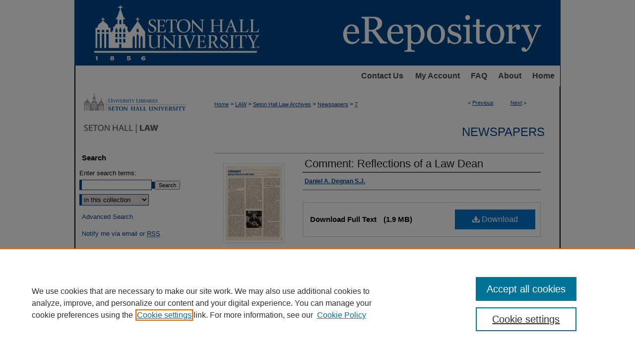

--- FILE ---
content_type: text/html; charset=UTF-8
request_url: https://scholarship.shu.edu/law_newspapers/7/
body_size: 7124
content:

<!DOCTYPE html>
<html lang="en">
<head><!-- inj yui3-seed: --><script type='text/javascript' src='//cdnjs.cloudflare.com/ajax/libs/yui/3.6.0/yui/yui-min.js'></script><script type='text/javascript' src='//ajax.googleapis.com/ajax/libs/jquery/1.10.2/jquery.min.js'></script><!-- Adobe Analytics --><script type='text/javascript' src='https://assets.adobedtm.com/4a848ae9611a/d0e96722185b/launch-d525bb0064d8.min.js'></script><script type='text/javascript' src=/assets/nr_browser_production.js></script>

<!-- def.1 -->
<meta charset="utf-8">
<meta name="viewport" content="width=device-width">
<title>
"Comment: Reflections of a Law Dean" by Daniel A. Degnan S.J.
 </title>


<!-- FILE article_meta-tags.inc --><!-- FILE: /srv/sequoia/main/data/assets/site/article_meta-tags.inc -->
<meta itemprop="name" content="Comment: Reflections of a Law Dean">
<meta property="og:title" content="Comment: Reflections of a Law Dean">
<meta name="twitter:title" content="Comment: Reflections of a Law Dean">
<meta property="article:author" content="Daniel A. Degnan, S.J.">
<meta name="author" content="Daniel A. Degnan, S.J.">
<meta name="robots" content="noodp, noydir">
<meta name="description" content="By Daniel A. Degnan S.J., Published on 01/01/83">
<meta itemprop="description" content="By Daniel A. Degnan S.J., Published on 01/01/83">
<meta name="twitter:description" content="By Daniel A. Degnan S.J., Published on 01/01/83">
<meta property="og:description" content="By Daniel A. Degnan S.J., Published on 01/01/83">
<meta itemprop="image" content="https://scholarship.shu.edu/law_newspapers/1006/preview.jpg">
<meta name="twitter:image:src" content="https://scholarship.shu.edu/law_newspapers/1006/preview.jpg">
<meta property="og:image" content="https://scholarship.shu.edu/law_newspapers/1006/preview.jpg">
<meta property="og:image:alt" content="Cover image for Comment: Reflections of a Law Dean">
<meta name="bepress_citation_author" content="Degnan S.J., Daniel A.">
<meta name="bepress_citation_title" content="Comment: Reflections of a Law Dean">
<meta name="bepress_citation_date" content="1983">
<!-- FILE: /srv/sequoia/main/data/assets/site/ir_download_link.inc -->
<!-- FILE: /srv/sequoia/main/data/assets/site/article_meta-tags.inc (cont) -->
<meta name="bepress_citation_pdf_url" content="https://scholarship.shu.edu/cgi/viewcontent.cgi?article=1006&amp;context=law_newspapers">
<meta name="bepress_citation_abstract_html_url" content="https://scholarship.shu.edu/law_newspapers/7">
<meta name="bepress_citation_publisher" content="Seton Hall University School of Law">
<meta name="bepress_citation_online_date" content="2023/2/21">
<meta name="viewport" content="width=device-width">
<!-- Additional Twitter data -->
<meta name="twitter:card" content="summary">
<!-- Additional Open Graph data -->
<meta property="og:type" content="article">
<meta property="og:url" content="https://scholarship.shu.edu/law_newspapers/7">
<meta property="og:site_name" content="eRepository @ Seton Hall">




<!-- FILE: article_meta-tags.inc (cont) -->
<meta name="bepress_is_article_cover_page" content="1">


<!-- sh.1 -->
<link rel="stylesheet" href="/ir-style.css" type="text/css" media="screen">
<link rel="stylesheet" href="/ir-custom.css" type="text/css" media="screen">
<link rel="stylesheet" href="../ir-custom.css" type="text/css" media="screen">
<link rel="stylesheet" href="/assets/styles/ir-book.css" type="text/css" media="screen">
<link rel="stylesheet" href="/ir-local.css" type="text/css" media="screen">
<link rel="stylesheet" href="../ir-local.css" type="text/css" media="screen">
<link rel="stylesheet" href="/ir-print.css" type="text/css" media="print">
<link type="text/css" rel="stylesheet" href="/assets/floatbox/floatbox.css">
<link rel="alternate" type="application/rss+xml" title="Site Feed" href="/recent.rss">
<link rel="shortcut icon" href="/favicon.ico" type="image/x-icon">
<!--[if IE]>
<link rel="stylesheet" href="/ir-ie.css" type="text/css" media="screen">
<![endif]-->

<!-- JS -->
<script type="text/javascript" src="/assets/scripts/yui-init.pack.js"></script>
<script type="text/javascript" src="/assets/scripts/GalleryControlYUI.pack.js"></script>
<script type="text/javascript" src="/assets/scripts/BackMonitorYUI.pack.js"></script>
<script type="text/javascript" src="/assets/scripts/gallery-init.pack.js"></script>
<script type="text/javascript" src="/assets/footnoteLinks.js"></script>

<!-- end sh.1 -->




<script type="text/javascript">var pageData = {"page":{"environment":"prod","productName":"bpdg","language":"en","name":"ir_book:article","businessUnit":"els:rp:st"},"visitor":{}};</script>

</head>
<body id="geo-series">
<!-- FILE /srv/sequoia/main/data/scholarship.shu.edu/assets/header.pregen --><!-- FILE: /srv/sequoia/main/data/assets/site/mobile_nav.inc --><!--[if !IE]>-->
<script src="/assets/scripts/dc-mobile/dc-responsive-nav.js"></script>

<header id="mobile-nav" class="nav-down device-fixed-height" style="visibility: hidden;">
  
  
  <nav class="nav-collapse">
    <ul>
      <li class="menu-item active device-fixed-width"><a href="https://scholarship.shu.edu" title="Home" data-scroll >Home</a></li>
      <li class="menu-item device-fixed-width"><a href="https://scholarship.shu.edu/do/search/advanced/" title="Search" data-scroll ><i class="icon-search"></i> Search</a></li>
      <li class="menu-item device-fixed-width"><a href="https://scholarship.shu.edu/communities.html" title="Browse" data-scroll >Browse Collections</a></li>
      <li class="menu-item device-fixed-width"><a href="/cgi/myaccount.cgi?context=law_newspapers" title="My Account" data-scroll >My Account</a></li>
      <li class="menu-item device-fixed-width"><a href="https://scholarship.shu.edu/about.html" title="About" data-scroll >About</a></li>
      <li class="menu-item device-fixed-width"><a href="https://network.bepress.com" title="Digital Commons Network" data-scroll ><img width="16" height="16" alt="DC Network" style="vertical-align:top;" src="/assets/md5images/8e240588cf8cd3a028768d4294acd7d3.png"> Digital Commons Network™</a></li>
    </ul>
  </nav>
</header>

<script src="/assets/scripts/dc-mobile/dc-mobile-nav.js"></script>
<!--<![endif]-->
<!-- FILE: /srv/sequoia/main/data/scholarship.shu.edu/assets/header.pregen (cont) -->

<div id="setonhall">
	<div id="container">
		<a href="#main" class="skiplink" accesskey="2" >Skip to main content</a>

					
			<div id="header">
				<a href="https://scholarship.shu.edu" id="banner_link" title="eRepository @ Seton Hall" >
					<img id="banner_image" alt="eRepository @ Seton Hall" width='980' height='132' src="/assets/md5images/0f417f88a6ebebb13377771a57734eb5.png">
				</a>
				<a href="http://www.shu.edu/" id="logo_link" alt="Seton Hall University" title="Seton Hall University" >
				</a>	
			</div>
					
			<div id="navigation">
				<!-- FILE: /srv/sequoia/main/data/scholarship.shu.edu/assets/ir_navigation.inc -->
	<div id="tabs">
		<ul>
<!-- CUSTOM-681 -->
			<li id="contact">
				<a href="https://scholarship.shu.edu/contact.html" title="Contact Us" >Contact Us
				</a>
			</li>
<!-- end CUSTOM-681 -->
			<li id="tabone">
				<a href="https://scholarship.shu.edu/cgi/myaccount.cgi?context=law_newspapers" title="My Account" >My Account
				</a>
			</li>
			<li id="tabtwo">
				<a href="https://scholarship.shu.edu/faq.html" title="FAQ" >FAQ
				</a>
			</li>
			<li id="tabthree">
				<a href="https://scholarship.shu.edu/about.html" title="About" >About
				</a>
			</li>
			<li id="tabfour">
				<a href="https://scholarship.shu.edu" title="Home" >Home
				</a>
			</li>
		</ul>
	</div>



<!-- FILE: /srv/sequoia/main/data/scholarship.shu.edu/assets/header.pregen (cont) -->
			</div>
		

		<div id="wrapper">
			<div id="content">
				<div id="main" class="text">



<div id="ir-book" class="left">

<script type="text/javascript" src="/assets/floatbox/floatbox.js"></script>  
<!-- FILE: /srv/sequoia/main/data/assets/site/article_pager.inc -->

<div id="breadcrumb"><ul id="pager">

                
                 
<li>&lt; <a href="https://scholarship.shu.edu/law_newspapers/167" class="ignore" >Previous</a></li>
        
        
        

                
                 
<li><a href="https://scholarship.shu.edu/law_newspapers/26" class="ignore" >Next</a> &gt;</li>
        
        
        
<li>&nbsp;</li></ul><div class="crumbs"><!-- FILE: /srv/sequoia/main/data/assets/site/ir_breadcrumb.inc -->

<div class="crumbs" role="navigation" aria-label="Breadcrumb">
	<p>
	
	
			<a href="https://scholarship.shu.edu" class="ignore" >Home</a>
	
	
	
	
	
	
	
	
	
	
	 <span aria-hidden="true">&gt;</span> 
		<a href="https://scholarship.shu.edu/law" class="ignore" >LAW</a>
	
	
	
	
	
	
	 <span aria-hidden="true">&gt;</span> 
		<a href="https://scholarship.shu.edu/law-archives" class="ignore" >Seton Hall Law Archives</a>
	
	
	
	
	
	
	 <span aria-hidden="true">&gt;</span> 
		<a href="https://scholarship.shu.edu/law_newspapers" class="ignore" >Newspapers</a>
	
	
	
	
	
	 <span aria-hidden="true">&gt;</span> 
		<a href="https://scholarship.shu.edu/law_newspapers/7" class="ignore" aria-current="page" >7</a>
	
	
	
	</p>
</div>


<!-- FILE: /srv/sequoia/main/data/assets/site/article_pager.inc (cont) --></div>
</div>
<!-- FILE: /srv/sequoia/main/data/assets/site/ir_book/article/index.html (cont) -->
<!-- FILE: /srv/sequoia/main/data/assets/site/ir_book/article/article_info.inc --><!-- FILE: /srv/sequoia/main/data/assets/site/openurl.inc -->

























<!-- FILE: /srv/sequoia/main/data/assets/site/ir_book/article/article_info.inc (cont) -->
<!-- FILE: /srv/sequoia/main/data/assets/site/ir_download_link.inc -->









	
	
	
    
    
    
	
		
		
		
	
	
	
	
	
	

<!-- FILE: /srv/sequoia/main/data/assets/site/ir_book/article/article_info.inc (cont) -->
<!-- FILE: /srv/sequoia/main/data/assets/site/ir_book/article/ir_article_header.inc -->


<div id="series-header">
<!-- FILE: /srv/sequoia/main/data/assets/site/ir_book/ir_series_logo.inc -->



 






	
	
	
	
	
	
<!-- FILE: /srv/sequoia/main/data/assets/site/ir_book/article/ir_article_header.inc (cont) --><h2 id="series-title"><a href="https://scholarship.shu.edu/law_newspapers" >Newspapers</a></h2></div>
<div style="clear: both">&nbsp;</div>

<div id="sub">
<div id="alpha">
<div id="mbl-cover">
	
		<a id="cover" href="https://scholarship.shu.edu/cgi/viewcontent.cgi?article=1006&amp;context=law_newspapers" title="Newspapers: Comment: Reflections of a Law Dean" target="_blank" >
			<img src="https://scholarship.shu.edu/law_newspapers/1006/thumbnail.jpg" alt="Comment: Reflections of a Law Dean" class="cover">
		</a>
	
	
</div><!-- FILE: /srv/sequoia/main/data/assets/site/ir_book/article/article_info.inc (cont) --><div id='title' class='element'>
<h1><a href='https://scholarship.shu.edu/cgi/viewcontent.cgi?article=1006&amp;context=law_newspapers'>Comment: Reflections of a Law Dean</a></h1>
</div>
<div class='clear'></div>
<div id='authors' class='element'>
<h2 class='visually-hidden'>Authors</h2>
<p class="author"><a href='https://scholarship.shu.edu/do/search/?q=author%3A%22Daniel%20A.%20Degnan%20S.J.%22&start=0&context=1572999'><strong>Daniel A. Degnan S.J.</strong></a><br />
</p></div>
<div class='clear'></div>
<div id='file_list' class='element'>
<h2 class="field-heading visually-hidden">Files</h2>
<div id="file-list">
    <div id="full-text">
        <a class="btn" id="alpha-pdf" href="https://scholarship.shu.edu/cgi/viewcontent.cgi?article=1006&amp;context=law_newspapers" title="PDF (1.9&nbsp;MB) opens in new window" target="_blank"><i class="icon-download-alt"></i> Download</a>

        <p>Download Full Text <span class='size'>(1.9&nbsp;MB)</span></p>
    </div><!-- full-text -->
</div><!-- file-list -->
</div>
<div class='clear'></div>
<div id='publication_date' class='element'>
<h2 class='field-heading'>Publication Date</h2>
<p>1983</p>
</div>
<div class='clear'></div>
<div id='publisher' class='element'>
<h2 class='field-heading'>Publisher</h2>
<p>Seton Hall University School of Law</p>
</div>
<div class='clear'></div>
<div id='fpage' class='element'>
<h2 class='field-heading'>Pages</h2>
<p>2</p>
</div>
<div class='clear'></div>
<div id='city' class='element'>
<h2 class='field-heading'>City</h2>
<p>Newark, NJ</p>
</div>
<div class='clear'></div>
<div id='bp_categories' class='element'>
<h2 class='field-heading'>Disciplines</h2>
<p>Law</p>
</div>
<div class='clear'></div>
<div id='recommended_citation' class='element'>
<h2 class='field-heading'>Recommended Citation</h2>
<!-- FILE: /srv/sequoia/main/data/assets/site/ir_book/ir_citation.inc --><p>
    Degnan, Daniel A. S.J., "Comment: Reflections of a Law Dean" (1983). <em>Newspapers</em>.  7.
    <br>
    
    
        https://scholarship.shu.edu/law_newspapers/7
    
</p>
<!-- FILE: /srv/sequoia/main/data/assets/site/ir_book/article/article_info.inc (cont) --></div>
<div class='clear'></div>
</div>
    </div>
    <div id='beta_7-3'>
<!-- FILE: /srv/sequoia/main/data/assets/site/info_box_7_3.inc --><!-- FILE: /srv/sequoia/main/data/assets/site/openurl.inc -->

























<!-- FILE: /srv/sequoia/main/data/assets/site/info_box_7_3.inc (cont) -->
<!-- FILE: /srv/sequoia/main/data/assets/site/ir_download_link.inc -->









	
	
	
    
    
    
	
		
		
		
	
	
	
	
	
	

<!-- FILE: /srv/sequoia/main/data/assets/site/info_box_7_3.inc (cont) -->

	<!-- FILE: /srv/sequoia/main/data/assets/site/info_box_book_image.inc --><div id="cover-img" class="aside">
	<img src="https://scholarship.shu.edu/law_newspapers/1006/thumbnail.jpg" alt="Comment: Reflections of a Law Dean" class="cover"> 
</div>
<!-- FILE: /srv/sequoia/main/data/assets/site/info_box_7_3.inc (cont) -->
	<!-- FILE: /srv/sequoia/main/data/assets/site/info_box_book_buy.inc -->
<!-- FILE: /srv/sequoia/main/data/assets/site/info_box_7_3.inc (cont) -->


<!-- FILE: /srv/sequoia/main/data/assets/site/info_box_custom_upper.inc -->
<!-- FILE: /srv/sequoia/main/data/assets/site/info_box_7_3.inc (cont) -->
<!-- FILE: /srv/sequoia/main/data/assets/site/info_box_openurl.inc -->
<!-- FILE: /srv/sequoia/main/data/assets/site/info_box_7_3.inc (cont) -->

<!-- FILE: /srv/sequoia/main/data/assets/site/info_box_article_metrics.inc -->






<div id="article-stats" class="aside hidden">

    <p class="article-downloads-wrapper hidden"><span id="article-downloads"></span> DOWNLOADS</p>
    <p class="article-stats-date hidden">Since February 21, 2023</p>

    <p class="article-plum-metrics">
        <a href="https://plu.mx/plum/a/?repo_url=https://scholarship.shu.edu/law_newspapers/7" class="plumx-plum-print-popup plum-bigben-theme" data-badge="true" data-hide-when-empty="true" ></a>
    </p>
</div>
<script type="text/javascript" src="//cdn.plu.mx/widget-popup.js"></script>





<!-- Article Download Counts -->
<script type="text/javascript" src="/assets/scripts/article-downloads.pack.js"></script>
<script type="text/javascript">
    insertDownloads(33781503);
</script>


<!-- Add border to Plum badge & download counts when visible -->
<script>
// bind to event when PlumX widget loads
jQuery('body').bind('plum:widget-load', function(e){
// if Plum badge is visible
  if (jQuery('.PlumX-Popup').length) {
// remove 'hidden' class
  jQuery('#article-stats').removeClass('hidden');
  jQuery('.article-stats-date').addClass('plum-border');
  }
});
// bind to event when page loads
jQuery(window).bind('load',function(e){
// if DC downloads are visible
  if (jQuery('#article-downloads').text().length > 0) {
// add border to aside
  jQuery('#article-stats').removeClass('hidden');
  }
});
</script>



<!-- Adobe Analytics: Download Click Tracker -->
<script>

$(function() {

  // Download button click event tracker for PDFs
  $(".aside.download-button").on("click", "a#pdf", function(event) {
    pageDataTracker.trackEvent('navigationClick', {
      link: {
          location: 'aside download-button',
          name: 'pdf'
      }
    });
  });

  // Download button click event tracker for native files
  $(".aside.download-button").on("click", "a#native", function(event) {
    pageDataTracker.trackEvent('navigationClick', {
        link: {
            location: 'aside download-button',
            name: 'native'
        }
     });
  });

});

</script>
<!-- FILE: /srv/sequoia/main/data/assets/site/info_box_7_3.inc (cont) -->



	<!-- FILE: /srv/sequoia/main/data/assets/site/info_box_disciplines.inc -->




	





	<div id="beta-disciplines" class="aside">
		<h4>Included in</h4>
	<p>
		
				
					<a href="https://network.bepress.com/hgg/discipline/578" title="Law Commons" >Law Commons</a>
				
				
			
		
	</p>
	</div>



<!-- FILE: /srv/sequoia/main/data/assets/site/info_box_7_3.inc (cont) -->

<!-- FILE: /srv/sequoia/main/data/assets/site/bookmark_widget.inc -->

<div id="share" class="aside">
<h2>Share</h2>
	
	<div class="a2a_kit a2a_kit_size_24 a2a_default_style">
    	<a class="a2a_button_facebook"></a>
    	<a class="a2a_button_linkedin"></a>
		<a class="a2a_button_whatsapp"></a>
		<a class="a2a_button_email"></a>
    	<a class="a2a_dd"></a>
    	<script async src="https://static.addtoany.com/menu/page.js"></script>
	</div>
</div>

<!-- FILE: /srv/sequoia/main/data/assets/site/info_box_7_3.inc (cont) -->
<!-- FILE: /srv/sequoia/main/data/assets/site/info_box_geolocate.inc --><!-- FILE: /srv/sequoia/main/data/assets/site/ir_geolocate_enabled_and_displayed.inc -->

<!-- FILE: /srv/sequoia/main/data/assets/site/info_box_geolocate.inc (cont) -->

<!-- FILE: /srv/sequoia/main/data/assets/site/info_box_7_3.inc (cont) -->

	<!-- FILE: /srv/sequoia/main/data/assets/site/zotero_coins.inc -->

<span class="Z3988" title="ctx_ver=Z39.88-2004&amp;rft_val_fmt=info%3Aofi%2Ffmt%3Akev%3Amtx%3Ajournal&amp;rft_id=https%3A%2F%2Fscholarship.shu.edu%2Flaw_newspapers%2F7&amp;rft.atitle=Comment%3A%20Reflections%20of%20a%20Law%20Dean&amp;rft.aufirst=Daniel&amp;rft.aulast=Degnan&amp;rft.jtitle=Newspapers&amp;rft.spage=2&amp;rft.date=1983-01-01">COinS</span>
<!-- FILE: /srv/sequoia/main/data/assets/site/info_box_7_3.inc (cont) -->

<!-- FILE: /srv/sequoia/main/data/assets/site/info_box_custom_lower.inc -->
<!-- FILE: /srv/sequoia/main/data/assets/site/info_box_7_3.inc (cont) -->
<!-- FILE: /srv/sequoia/main/data/assets/site/ir_book/article/article_info.inc (cont) --></div>

<div class='clear'>&nbsp;</div>
<!-- FILE: /srv/sequoia/main/data/assets/site/ir_book/article/ir_article_custom_fields.inc -->


<!-- FILE: /srv/sequoia/main/data/assets/site/ir_book/article/article_info.inc (cont) -->

<!-- FILE: /srv/sequoia/main/data/assets/site/ir_book/article/index.html (cont) -->
</div> <!-- Close ir-book container -->
<!-- FILE /srv/sequoia/main/data/assets/site/footer.pregen --></div>
	<div class="verticalalign">&nbsp;</div>
	<div class="clear">&nbsp;</div>

</div>

	<div id="sidebar" role="complementary">
	<!-- FILE: /srv/sequoia/main/data/assets/site/ir_sidebar_7_8.inc -->

	<!-- FILE: /srv/sequoia/main/data/assets/site/ir_sidebar_sort_sba.inc --><!-- FILE: /srv/sequoia/main/data/scholarship.shu.edu/assets/ir_sidebar_custom_upper_7_8.inc --><div id="sb-custom-upper">
		<ul class="sb-custom-ul">
			<li class="sb-custom-li">
				<a href="http://library.shu.edu/library" title="Seton Hall University Libraries" ><img alt="Seton Hall University Libraries" width='216' height='47' src="/assets/md5images/f83d5f7f9409ac477ad627f6cff2e37d.gif">	
				</a>
			</li>
			<li class="sb-custom-li">
				<a href="http://law.shu.edu/" title="Seton Hall Law" ><img alt="Seton Hall Law" width='160' height='32' src="/assets/md5images/a61780e56e33f856a7cc8aa9193d985c.gif">	
				</a>
			</li>
		</ul>
</div>


<!-- FILE: /srv/sequoia/main/data/assets/site/ir_sidebar_sort_sba.inc (cont) -->
<!-- FILE: /srv/sequoia/main/data/assets/site/ir_sidebar_search_7_8.inc --><h2>Search</h2>


	
<form method='get' action='https://scholarship.shu.edu/do/search/' id="sidebar-search">
	<label for="search" accesskey="4">
		Enter search terms:
	</label>
		<div>
			<span class="border">
				<input type="text" name='q' class="search" id="search">
			</span> 
			<input type="submit" value="Search" class="searchbutton" style="font-size:11px;">
		</div>
	<label for="context" class="visually-hidden">
		Select context to search:
	</label> 
		<div>
			<span class="border">
				<select name="fq" id="context">
					
					
					
						<option value='virtual_ancestor_link:"https://scholarship.shu.edu/law_newspapers"'>in this collection</option>
					
					
					<option value='virtual_ancestor_link:"https://scholarship.shu.edu"'>in this repository</option>
					<option value='virtual_ancestor_link:"http:/"'>across all repositories</option>
				</select>
			</span>
		</div>
</form>

<p class="advanced">
	
	
		<a href="https://scholarship.shu.edu/do/search/advanced/?fq=virtual_ancestor_link:%22https://scholarship.shu.edu/law_newspapers%22" >
			Advanced Search
		</a>
	
</p>
<!-- FILE: /srv/sequoia/main/data/assets/site/ir_sidebar_sort_sba.inc (cont) -->
<!-- FILE: /srv/sequoia/main/data/assets/site/ir_sidebar_notify_7_8.inc -->


	<ul id="side-notify">
		<li class="notify">
			<a href="https://scholarship.shu.edu/law_newspapers/announcements.html" title="Email or RSS Notifications" >
				Notify me via email or <acronym title="Really Simple Syndication">RSS</acronym>
			</a>
		</li>
	</ul>



<!-- FILE: /srv/sequoia/main/data/assets/site/urc_badge.inc -->






<!-- FILE: /srv/sequoia/main/data/assets/site/ir_sidebar_notify_7_8.inc (cont) -->

<!-- FILE: /srv/sequoia/main/data/assets/site/ir_sidebar_sort_sba.inc (cont) -->
<!-- FILE: /srv/sequoia/main/data/assets/site/ir_sidebar_custom_middle_7_8.inc --><!-- FILE: /srv/sequoia/main/data/assets/site/ir_sidebar_sort_sba.inc (cont) -->
<!-- FILE: /srv/sequoia/main/data/assets/site/ir_sidebar_browse.inc --><h2>Browse</h2>
<ul id="side-browse">


<li class="collections"><a href="https://scholarship.shu.edu/communities.html" title="Browse by Collections" >Collections</a></li>
<li class="discipline-browser"><a href="https://scholarship.shu.edu/do/discipline_browser/disciplines" title="Browse by Disciplines" >Disciplines</a></li>
<li class="author"><a href="https://scholarship.shu.edu/authors.html" title="Browse by Author" >Authors</a></li>


</ul>
<!-- FILE: /srv/sequoia/main/data/assets/site/ir_sidebar_sort_sba.inc (cont) -->
<!-- FILE: /srv/sequoia/main/data/scholarship.shu.edu/assets/ir_sidebar_author_7_8.inc --><h2>Author Corner</h2>






	<ul id="side-author">
		<li class="faq">
			<a href="https://scholarship.shu.edu/faq.html" title="Author FAQ" >
				Author FAQ
			</a>
		</li>
		
		
		
	</ul>

<!-- FILE: /srv/sequoia/main/data/assets/site/ir_sidebar_sort_sba.inc (cont) -->
<!-- FILE: /srv/sequoia/main/data/scholarship.shu.edu/assets/ir_sidebar_custom_lower_7_8.inc --><!-- FILE: /srv/sequoia/main/data/assets/site/ir_sidebar_homepage_links_7_8.inc -->

<!-- FILE: /srv/sequoia/main/data/scholarship.shu.edu/assets/ir_sidebar_custom_lower_7_8.inc (cont) -->
	

	

<div id="sb-custom-lower">
	<h2 class="sb-custom-title">SHU Links</h2>
		<ul class="sb-custom-ul">
			<li class="sb-custom-li">
				<a href="http://library.shu.edu/" title="University Libraries" >University Libraries
				</a>
			</li>
			<li class="sb-custom-li">
				<a href="https://shu.elsevierpure.com/" title="Faculty Scholarship" target="_blank" >Faculty Scholarship
				</a>
			</li>
			<li class="sb-custom-li">
				<a href="http://law.shu.edu/" title="Seton Hall Law" >Seton Hall Law
				</a>
			</li>
			<li class="sb-custom-li">
				<a href="http://www.shu.edu/" title="SHU home" >SHU home</a>
			</li>
			<li class="sb-custom-li">
				<a href="http://library.shu.edu/eRepository" title="eRepository Services" >eRepository Services
				</a>
			</li>
		</ul>
</div>



<!-- FILE: /srv/sequoia/main/data/assets/site/ir_sidebar_sort_sba.inc (cont) -->
<!-- FILE: /srv/sequoia/main/data/assets/site/ir_sidebar_sw_links_7_8.inc -->

	
		
	


	<!-- FILE: /srv/sequoia/main/data/assets/site/ir_sidebar_sort_sba.inc (cont) -->

<!-- FILE: /srv/sequoia/main/data/assets/site/ir_sidebar_geolocate.inc --><!-- FILE: /srv/sequoia/main/data/assets/site/ir_geolocate_enabled_and_displayed.inc -->

<!-- FILE: /srv/sequoia/main/data/assets/site/ir_sidebar_geolocate.inc (cont) -->

<!-- FILE: /srv/sequoia/main/data/assets/site/ir_sidebar_sort_sba.inc (cont) -->
<!-- FILE: /srv/sequoia/main/data/assets/site/ir_sidebar_custom_lowest_7_8.inc -->


<!-- FILE: /srv/sequoia/main/data/assets/site/ir_sidebar_sort_sba.inc (cont) -->
<!-- FILE: /srv/sequoia/main/data/assets/site/ir_sidebar_7_8.inc (cont) -->

		



<!-- FILE: /srv/sequoia/main/data/assets/site/footer.pregen (cont) -->
	<div class="verticalalign">&nbsp;</div>
	</div>

</div>

<!-- FILE: /srv/sequoia/main/data/assets/site/ir_footer_content.inc --><div id="footer" role="contentinfo">
	
	
	<!-- FILE: /srv/sequoia/main/data/assets/site/ir_bepress_logo.inc --><div id="bepress">

<a href="https://www.elsevier.com/solutions/digital-commons" title="Elsevier - Digital Commons" >
	<em>Elsevier - Digital Commons</em>
</a>

</div>
<!-- FILE: /srv/sequoia/main/data/assets/site/ir_footer_content.inc (cont) -->
	<p>
		<a href="https://scholarship.shu.edu" title="Home page" accesskey="1" >Home</a> | 
		<a href="https://scholarship.shu.edu/about.html" title="About" >About</a> | 
		<a href="https://scholarship.shu.edu/faq.html" title="FAQ" >FAQ</a> | 
		<a href="/cgi/myaccount.cgi?context=law_newspapers" title="My Account Page" accesskey="3" >My Account</a> | 
		<a href="https://scholarship.shu.edu/accessibility.html" title="Accessibility Statement" accesskey="0" >Accessibility Statement</a>
	</p>
	<p>
	
	
		<a class="secondary-link" href="https://www.elsevier.com/legal/privacy-policy" title="Privacy Policy" >Privacy</a>
	
		<a class="secondary-link" href="https://www.elsevier.com/legal/elsevier-website-terms-and-conditions" title="Copyright Policy" >Copyright</a>	
	</p> 
	
</div>

<!-- FILE: /srv/sequoia/main/data/assets/site/footer.pregen (cont) -->

</div>
</div>

<!-- FILE: /srv/sequoia/main/data/scholarship.shu.edu/assets/ir_analytics.inc --><!-- Google tag (gtag.js) -->

<script async src="https://www.googletagmanager.com/gtag/js?id=G-T06X2E8M0T"></script>

<script>

  window.dataLayer = window.dataLayer || [];

  function gtag(){dataLayer.push(arguments);}

  gtag('js', new Date());

 

  gtag('config', 'G-T06X2E8M0T');

</script>

<!-- Hotjar trial site tag, added 11/17/2017; see SUP-21720 for more information -->
<script>
(function(h,o,t,j,a,r){
h.hj=h.hj||function()
{(h.hj.q=h.hj.q||[]).push(arguments)}

;
h._hjSettings=
{hjid:689987,hjsv:6}

;
a=o.getElementsByTagName('head')[0];
r=o.createElement('script');r.async=1;
r.src=t+h._hjSettings.hjid+j+h._hjSettings.hjsv;
a.appendChild(r);
})(window,document,'https://static.hotjar.com/c/hotjar-','.js?sv=');
</script><!-- FILE: /srv/sequoia/main/data/assets/site/footer.pregen (cont) -->

<script type='text/javascript' src='/assets/scripts/bpbootstrap-20160726.pack.js'></script><script type='text/javascript'>BPBootstrap.init({appendCookie:''})</script></body></html>
